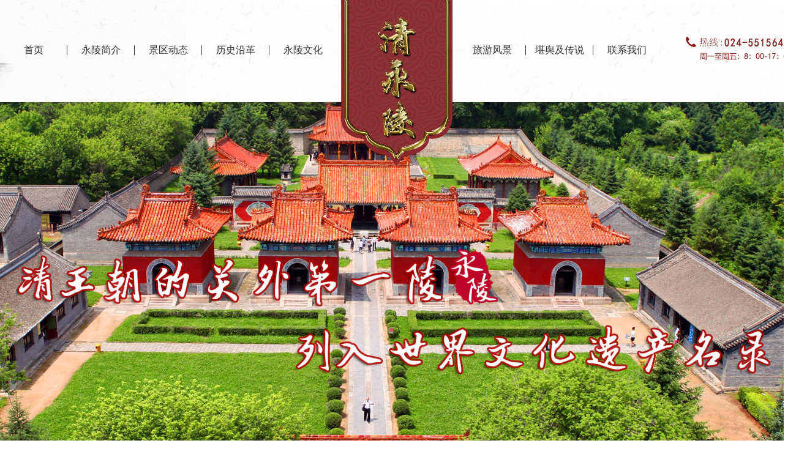

--- FILE ---
content_type: text/html; Charset=UTF-8
request_url: http://qingyongling.com/index/?info-65.html
body_size: 17302
content:
<!DOCTYPE html>
<html>
<head>
<title>大青狗的传说与清永陵内崇犬的象征-清永陵文物管理所</title>
<meta charset="utf-8">
<meta name="renderer" content="webkit"> 
<meta http-equiv="X-UA-Compatible" content="IE=Edge,chrome=1">
<meta name="keywords" content="清永陵文物管理所">
<meta name="description" content="清永陵文物管理所">
<link rel="stylesheet" type="text/css" href="/skins/qq6205511/css/idangerous.swiper.css">
<link rel="stylesheet" type="text/css" href="/skins/qq6205511/css/animate.css">
<link rel="stylesheet" type="text/css" href="/skins/qq6205511/css/style.css">
<script type="text/javascript" src="/skins/qq6205511/js/jquery-3.2.1.min.js"></script>
<script type="text/javascript" src="/skins/qq6205511/js/idangerous.swiper-2.0.min.js"></script>
<script type="text/javascript" src="/skins/qq6205511/js/wow.js"></script>
<script type="text/javascript" src="/skins/qq6205511/js/index.js"></script>
</head>
<body>
<div class="bigbox">
<!-- 头部 -->
<div class="head">
	<div class="box" style="position: relative;">
		<ul class="navbox clearfix">
		   <li class="fl "><a href="/" target="">首页</a></li>
		   <li class="fl "><a href="/index/?ca-2-1.html" target="">永陵简介</a></li>
		   <li class="fl "><a href="/index/?ca-3-1.html" target="">景区动态</a></li>
		   <li class="fl "><a href="/index/?ca-4-1.html" target="">历史沿革</a></li>
		   <li class="fl "><a href="/index/?cb-2-1.html" target="">永陵文化</a></li>
				<li class="nav_jg"></li>
		   <li class="fl "><a href="/index/?ca-6-1.html" target="">旅游风景</a></li>
		   <li class="fl "><a href="/index/?ca-7-1.html" target="">堪舆及传说</a></li>
		   <li class="fl "><a href="/index/?ca-8-1.html" target="">联系我们</a></li>
		</ul>
		<img src="/skins/qq6205511/img/lxdh_aaa.png" style="position: absolute;right: 0;top: 60px;" />
	</div>
	<div class="logobox">	
		<img src="/skins/qq6205511/img/logo_bg.png" class="wow fadeInDown">
		<img src="/skins/qq6205511/img/logo.png" class="logo wow fadeInUp" data-wow-delay='0.8s'>
	</div>
</div>
<!-- 二级页banner -->
  
      	<div class="ejy_banner">
		<img src="/skins/qq6205511/img/97887_20180705091548.jpg" class="banner_img">
		<div class="box">
			<img src="/skins/qq6205511/img/cpfw_bantexe1.png" class="ejy_text1 wow fadeInLeft">
			<img src="/skins/qq6205511/img/cpfw_bantexe2.png" class="ejy_text2 wow fadeInRight">
			<img src="/skins/qq6205511/img/banner_icon1.png" class="banner_icon1 wow fadeInDown" data-wow-delay='0.8s'>
		</div>
	</div>
 	<div class="szsj_box">
		<div class="box">
			<div class="ejy_title clearfix">
				<div class="fl ejy_titlel">
					<img src="/skins/qq6205511/img/ejy_titleimg.png" class="fl wow fadeIn">
					<div class="fl">
						<p class="ejy_title1 wow fadeInRight" data-wow-delay='0.2s'>堪舆及传说</p>
						<p class="ejy_title2 wow fadeInRight" data-wow-delay='0.4s'>real scenery of the villa</p>
					</div>
				</div>
				<div class="fr ejy_titler">
					当前位置：<a href="/" style="color: inherit">首页</a> > 堪舆及传说
				</div>
				<div class="ejy_tixian"></div>
			</div>
		</div>
		<div class="box clearfix szsj_list">
		     <div id="pro_con">
        <h1 class="h1">大青狗的传说与清永陵内崇犬的象征</h1>
       
        <div id="pic"></div>
        <center style="margin: 0px; padding: 0px; list-style-type: none; color: rgb(71, 74, 72); font-family: Arial, Helvetica, sans-serif, 新宋体; white-space: normal; "><img src="/uploads/d_pic/20210425/16193141503369169.jpg" style="margin: 0px; padding: 0px; list-style-type: none; border: 0px;"/></center><p><br style="margin: 0px; padding: 0px; list-style-type: none; color: rgb(71, 74, 72); font-family: Arial, Helvetica, sans-serif, 新宋体; white-space: normal; "/></p><p style="margin-top: 0px; margin-bottom: 0px; padding: 0px; list-style-type: none; color: rgb(71, 74, 72); font-family: Arial, Helvetica, sans-serif, 新宋体; white-space: normal; ">·大青狗的传说与清永陵内崇犬的象征</p><p style="margin-top: 0px; margin-bottom: 0px; padding: 0px; list-style-type: none; color: rgb(71, 74, 72); font-family: Arial, Helvetica, sans-serif, 新宋体; white-space: normal; ">&nbsp; &nbsp; 传说，努尔哈赤十岁（明隆庆二年，1568）生母喜塔拉氏厄墨乞就去世了。继母纳塔氏待他很不好，遭受虐待。青少年时期，家道衰败，生活艰难，依靠采松子、挖人参、刨药材贩卖为生。经常出入抚顺、叆阳、宽甸、清河马市与明互市，交际很广。另外，他勤奋好学，懂得蒙、汉文字、语言、风俗习惯，爱读《三国演义》、《水浒传》等书。不久，他又离开家乡，投到辽阳李总兵麾下当差。李总兵让他专门喂马、喂狗和伺俸小妾梨花。</p><p style="margin-top: 0px; margin-bottom: 0px; padding: 0px; list-style-type: none; color: rgb(71, 74, 72); font-family: Arial, Helvetica, sans-serif, 新宋体; white-space: normal; ">&nbsp; &nbsp; 李总兵有两匹良马宝驹，大青马日行千里，二青马日行八百，还有一只非常听话的猎狗大青。努尔哈赤每天精心喂养大青马、二青马、大青狗，还经常给两匹马梳梳毛、挠挠痒，斗一斗大青狗，拍拍他的脑门。大青马、二青马见了他总是咴咴直叫，又嗅又拱。大青狗见了，更是又亲又打滚，非常亲热。努尔哈赤一走，大青狗总是跟在后边。总兵不在眼前，与梨花两人可以纵情嘻笑耍闹，有时还要亲热亲热。由于他干活勤快，又有眼力劲，很讨李总兵和梨花喜欢。</p><p style="margin-top: 0px; margin-bottom: 0px; padding: 0px; list-style-type: none; color: rgb(71, 74, 72); font-family: Arial, Helvetica, sans-serif, 新宋体; white-space: normal; ">&nbsp; &nbsp; 有一天晚上，努尔哈赤给李总兵洗脚，看见他脚心有三颗痦子，就问：“老爷，您脚心怎么长了三颗黑痦子呢？”李总兵听了，哈哈大笑，捋着胡须很得意的说：“这叫三星照命，顶上天星辰下界，要成就大事业。我就是凭着这三颗痦子做大官呢。你就不行了，无智草民啊。”努尔哈赤听了，说：“我脚心还长了七颗红痦子呢，不是还得侍候老爷吗？”李总兵听了一惊，说：“真的吗？快脱下鞋来给我看看。”努尔哈赤脱下鞋袜给李总兵和梨花看，李总兵看了，忙说：“好，好，好。”洗完脚，让努尔哈赤回屋睡觉去了。</p><p style="margin-top: 0px; margin-bottom: 0px; padding: 0px; list-style-type: none; color: rgb(71, 74, 72); font-family: Arial, Helvetica, sans-serif, 新宋体; white-space: normal; ">努尔哈赤走了以后，李总兵笑着对梨花说：“前几天，皇帝下了道圣旨，说钦天监夜观星相，在辽东地区天空紫薇星出现，五彩光普照，应混龙出世，要夺天下，让我限期捉拿送京。这几天正愁无处寻找，谁知就在眼前。努尔哈赤脚心有七颗红痦子，这叫脚踏七星，贵不可言。真是踏破铁鞋无觅处，得来全不费工夫。明天一早，我就派人捉拿，亲自押送进京请赏。”</p><p style="margin-top: 0px; margin-bottom: 0px; padding: 0px; list-style-type: none; color: rgb(71, 74, 72); font-family: Arial, Helvetica, sans-serif, 新宋体; white-space: normal; ">&nbsp; &nbsp; 梨花听了，非常着急，好歹伺侯李总兵睡着了。她悄悄走到努尔哈赤房里，推醒努尔哈赤，告诉了李总兵要抓他送京请赏的事。经过一番商议，两人一起逃走。努尔哈赤说：“这次逃出去，你就是我的人了，如果以后我真的做了皇帝，就封你做皇后正宫娘娘。”他们偷偷的来到马棚，牵出大青马和二青马。出了花园后门，努尔哈赤骑上大青马和二青马。出了花园后门，努尔哈赤骑上大青马，梨花上了二青马，快马加鞭，飞逃而去。大青狗也紧随其后，狂奔飞驰。</p><p style="margin-top: 0px; margin-bottom: 0px; padding: 0px; list-style-type: none; color: rgb(71, 74, 72); font-family: Arial, Helvetica, sans-serif, 新宋体; white-space: normal; ">&nbsp; &nbsp; 李总兵一觉醒来，一摸身边无人，睁眼一看，梨花不见了。急忙喊人去找。回报说梨花夫人和努尔哈赤、大青马、二青马、大青狗都不见了。李总兵说：“一定是逃跑了，赶快集合人马追赶。”</p><p style="margin-top: 0px; margin-bottom: 0px; padding: 0px; list-style-type: none; color: rgb(71, 74, 72); font-family: Arial, Helvetica, sans-serif, 新宋体; white-space: normal; ">&nbsp; &nbsp; 努尔哈赤与梨花跑着跑着，天已放亮。看看前面一个大烂泥坑，努尔哈赤双腿一夹，猛加一鞭，大青马一跃而过。可是，二青马没越过陷进了泥潭里。努尔哈赤下马，把梨花拽上岸来，二人弄了半天，怎么也没把二青马拽上来。这时，看见后边尘土飞扬，听到喊声连天，知道李总兵的追兵赶上来了。二人只好合乘一马，带领大青狗又跑。</p><p style="margin-top: 0px; margin-bottom: 0px; padding: 0px; list-style-type: none; color: rgb(71, 74, 72); font-family: Arial, Helvetica, sans-serif, 新宋体; white-space: normal; ">&nbsp; &nbsp; 大青马跑了一夜，又二人同骑，渐渐的慢了下来。李总兵的追兵也越来越近，双方已能互相看到了。梨花说：“大青马驼着咱们两个人，跑的太慢，这样会被他们抓住的。让我下去，你一个人骑马逃出去吧。”努尔哈赤说：“不行，我不能舍弃你。”梨花说：“那我们俩都完了。不如舍弃我，你逃出去。将来得帝之日，不要忘了我就行了。”说完，猛劲一挣。努尔哈赤猝不及防，急忙拽了一把，没有拽住，梨花栽下马来。这时，追兵已到近前，努尔哈赤无能再救，梨花被捉，送回总兵府。努尔哈赤只身催马急奔，大青狗尾随不舍。跑啊，跑啊，钻进了一片大苇塘。在越过一个水泡子时，马失前蹄，大青马进了烂泥塘。大青马劳累过度，怎么也爬不出来了，连累带憋死去了。努尔哈赤也摔昏了，大青狗把他拽出了烂泥塘，拽到一个芦苇密集的地方藏了起来。</p><p style="margin-top: 0px; margin-bottom: 0px; padding: 0px; list-style-type: none; color: rgb(71, 74, 72); font-family: Arial, Helvetica, sans-serif, 新宋体; white-space: normal; ">&nbsp; &nbsp; 李总兵带兵赶到苇塘边，派兵到苇塘找了一会，没有找到，就放起了大火，想把努尔哈赤烧死。乌烟滚滚，火势熊熊，很快烧到了努尔哈赤身傍。大青狗先是左扑右滚，由于火势越来越猛，无济无事，他就跳进烂泥塘，滚了一身泥水，跑上岸，在努尔哈赤身傍转圈打滚灭火。这样往反数百次，火也灭了，它也累死了。</p><p style="margin-top: 0px; margin-bottom: 0px; padding: 0px; list-style-type: none; color: rgb(71, 74, 72); font-family: Arial, Helvetica, sans-serif, 新宋体; white-space: normal; ">&nbsp; &nbsp;大火一过，被烧死的野兽的气味召来了一大群乌鸦，落在努尔哈赤和大青马、大青狗的身上。李总兵及追兵一看，一片荒野被烧成焦土，天空乌鸦成群结队，此起彼伏，哇哇直叫，似乌云一般，遮住了太阳，互相争食烧死的野兽。他们心想，努尔哈赤一定被烧死了，现在乌鸦也正在啄食他的尸体呢。看看无所发现，也就收兵回府了。</p><p style="margin-top: 0px; margin-bottom: 0px; padding: 0px; list-style-type: none; color: rgb(71, 74, 72); font-family: Arial, Helvetica, sans-serif, 新宋体; white-space: normal; ">&nbsp; &nbsp; 努尔哈赤醒来，借着夕阳，看看周围火烧的残景和满身泥水累死身傍的大青狗，又看看累死烂泥塘的大青马和漫天哇哇叫的乌鸦，明白了发生的一切，不觉黯然泪下。他跪在地上，对天起誓说：“大青狗啊，大青马、二青马啊，神鸟乌鸦，是你们救了我。梨花夫人，你的大恩大德，天高地厚，我努尔哈赤永世难忘。有着一日，我登基做皇帝之时，一定教我的子孙世世代代纪念你们，永世相传。”说完，叩了三个响头，起来回到了老家赫图阿拉城。</p><p style="margin-top: 0px; margin-bottom: 0px; padding: 0px; list-style-type: none; color: rgb(71, 74, 72); font-family: Arial, Helvetica, sans-serif, 新宋体; white-space: normal; ">&nbsp; &nbsp; 李总兵回到总兵府，严刑拷打梨花夫人，把她的衣服都扒光了。拷问了一气，累了，就回屋休息了。梨花乘其无人，挣开绳索，上吊死了。</p><p style="margin-top: 0px; margin-bottom: 0px; padding: 0px; list-style-type: none; color: rgb(71, 74, 72); font-family: Arial, Helvetica, sans-serif, 新宋体; white-space: normal; ">&nbsp; &nbsp; 后来努尔哈赤打败了明王朝，当了皇帝，开创了大清王朝三百多年的历史。在满族故乡和一些满族集居的地方至今仍流传着许多有关大青马救驾、乌鸦救驾、大青狗救驾和歪里妈妈（梨花夫人）的故事。满族至今仍保留着不吃狗肉、不带狗皮帽子；如有的吃了狗肉，不准拜见祖先，或者喝面碱水洗了肠子才准回家拜见祖先；在宫庭院内和满族院内都要竖索罗杆子，逢年过节，都要在索罗杆子上锡斗里装上米、肉，让乌鸦来进食，不准打乌鸦等习俗。在宫庭里和满族人家要供歪里妈妈偶像，因梨花夫人死时没穿衣服，一般满族人家都供在门后，过年祭祀时不点灯，叫背灯祭。在葬努尔哈赤的清福陵还设有大青马、二青马的石像生等等。</p><p style="margin-top: 0px; margin-bottom: 0px; padding: 0px; list-style-type: none; color: rgb(71, 74, 72); font-family: Arial, Helvetica, sans-serif, 新宋体; white-space: normal; ">&nbsp; &nbsp; 在清永陵内，表现尊犬、崇犬的象征有二处。一处，在启运门东山墙外侧歇山坡遮当处，有一幅沥粉素描壁画，长约1.2米，高约0.8米，一条腾云驾雾的行龙，由北向南奔腾，龙身上驼着一条奔驰的大青狗，狗奔跑回头而望，栩栩如生。这种将大青狗置龙身之上的作法可谓崇犬致极，绝无仅有（1982年大修时发现）。另一处是四碑亭石劵门左右两块角柱石正面的浮雕坐龙，龙首、龙须、龙鳞、龙身，龙爪却似犬爪。前爪，一爪触地，一爪上举，托耍火珠，臀部坐地，好似一条坐地戏耍火珠的犬，非常逼真。图中上部火焰、祥云缭绕；下部有陡峭的山石，石上还生出几棵参花。这是将犬龙化了的崇犬象征。</p><p><br/></p><br>
      
      <div style="margin-top: 20px;">
        上一条：  <a> <script src="/inc/temps.asp?a=data&b=prev&ca=7&cb=1&id=65"></script></a>  <br>
        下一条：  <a><script src="/inc/temps.asp?a=data&b=next&ca=7&cb=1&id=65"></script></a>       </div>
      </div>
	
		
		</div>
	</div>
<!-- 底部 -->
<!--<div class="fr foot_textbox">
	<p class="batext"><a class="ke-insertfile" href="http://beian.miit.gov.cn/" target="_blank"><a href='http://beian.miit.gov.cn' target='_blank'>辽ICP备20005906号</a></a>
    &nbsp; <a target="_blank" href="http://www.beian.gov.cn/portal/registerSystemInfo?recordcode=21042202000046"><img src="/skins/qq6205511/img/ga.png" />辽公网安备21042202000046号</a></p>
</div>-->

<div class="foot">
	<div class="footbox clearfix">
		<div class="fl foot_mapbox wow zoomIn">
			<img src="/skins/qq6205511/img/map.png" class="map">
			<img src="/skins/qq6205511/img/dw_icon.png" class="dw_icon">
			<div></div>
		</div>
		<div class="fr foot_textbox">
			<p class="wow fadeInRight"><img src="/skins/qq6205511/img/foot_icon1.png">地址：辽宁省抚顺市新宾满族自治县永陵镇西</p>
			<p class="wow fadeInRight" data-wow-delay="0.2s"><img src="/skins/qq6205511/img/foot_icon2.png">传真：024-55154318</p>
			<p class="wow fadeInRight" data-wow-delay="0.4s"><img src="/skins/qq6205511/img/foot_icon3.png">电话：024-55156438</p>
			<!--<p class="foot_zh wow fadeInRight" data-wow-delay="0.6s"> 0451-82644444<span></span></p>-->
			<div class="foot_xian"></div>
			<img src="/skins/qq6205511/img/foot_img1.png" class="foot_img wow fadeIn" data-wow-delay="0.8s">
			<!--<p class="batext">&nbsp; <a class="ke-insertfile" href="http://beian.miit.gov.cn/" target="_blank"><a href='http://beian.miit.gov.cn' target='_blank'>辽ICP备20005906号</a></a><br/>
            <a target="_blank" href="http://www.beian.gov.cn/portal/registerSystemInfo?recordcode=21042202000046"><img src="/skins/qq6205511/img/ga.png" />辽公网安备21042202000046号</a></p>-->
		</div>
	</div>
</div>


<div class="topbtn" style="background: rgba(0,0,0,0.5);width: 50px;height: 50px;border-radius: 4px;position: fixed;bottom: 20px;right: 20px;z-index: -1;cursor: pointer;transition: 0.6s;opacity: 0;text-align: center;line-height: 50px;color: #fff;">TOP</div>
</div>
</body>
</html>


--- FILE ---
content_type: text/html; Charset=UTF-8
request_url: http://qingyongling.com/inc/temps.asp?a=data&b=prev&ca=7&cb=1&id=65
body_size: 84
content:
document.write('<a href="/index/?info-66.html">仁宗睿皇帝颙琰御制文</a>');

--- FILE ---
content_type: text/html; Charset=UTF-8
request_url: http://qingyongling.com/inc/temps.asp?a=data&b=next&ca=7&cb=1&id=65
body_size: 72
content:
document.write('<a href="/index/?info-64.html">烟筒山的传说</a>');

--- FILE ---
content_type: text/css
request_url: http://qingyongling.com/skins/qq6205511/css/style.css
body_size: 17392
content:
@charset "utf-8";
/* CSS Document */
body{
	font:normal normal 16px/1 Microsoft YaHei,tahoma,arial,Hiragino Sans GB,\\5b8b\4f53,sans-serif;
	color: #000;
}
textarea,input{
	font:normal normal 16px/1.5 Microsoft YaHei,tahoma,arial,Hiragino Sans GB,\\5b8b\4f53,sans-serif;
}
img{

	border: 0;
}
.clearfix:after {
   content:""; 
   display: block; 
   clear:both;
}
body,p,ol,ul,h1,h2,h3,h4,h5,h6{
	margin: 0;
	padding:0;
	list-style: none;
}
a{
	color:inherit;
	text-decoration: none;
}
.nowrap{
	overflow: hidden;
	text-overflow: ellipsis;
	white-space: nowrap;
}
.fl{
	float: left;
}
.fr{
	float: right;
}
.imgbox{
	overflow:hidden;
}
.imgbox>img{
	width: 100%;
	transition: 0.6s;
}
.imgbox:hover>img{
	transform: scale(1.1);
}
.box{
	width: 1300px;
	margin: 0 auto;
}
.bigbox{
	min-width: 1300px;
	overflow: hidden;
}


.head{
	background: url(../img/head_bg.jpg) center;
	height: 167px;
	position: relative;
}
.navbox{
	padding-top: 74px;
}
.navbox li{
	width: 109px;
	font-size: 16px;
	color: #333333;
	border-right: 1px solid #333333;
	text-align: center;
	height: 16px;
}
.navbox .nav_jg{
	width: 200px;
	float: left;
	border: 0;
}
.navbox li:nth-child(5){
	border: 0;
}
.navbox li:last-child{
	border: 0;
}
.logobox{
	position: absolute;
	top: 0;
	left: 0;
	right: 0;
	margin: 0 auto;
	width: 186px;
	z-index: 999;
}
.logo{
	position: absolute;
	top: 26px;
	left: 0;
	right: 0;
	z-index: 10;
	margin: 0 auto;
}
#in_swiper{
	height: 736px;
	overflow: hidden;
}
.swiper-slide{
	overflow: hidden;
	position: relative;
}
.banner_img{
	position: absolute;
	top: 0;
	left: 50%;
	margin-left: -960px;
}
.pagination {
  position: absolute;
  z-index: 20;
  bottom: 73px;
  width: 100%;
  text-align: center;
}
.banner_xian{
	position: absolute;
	bottom: 80px;
	height: 1px;
	width: 100%;
	left: 0;
	z-index: 5;
	background-color: #900;
}
.swiper-pagination-switch {
  display: inline-block;
  width: 72px;
  height: 10px;
  border-radius: 10px;
  background: #8b3128;
  margin: 0 13px;
  border: 1px solid #8b3128;
  cursor: pointer;
  transition: 0.6s;
}
.swiper-active-switch {
  height: 20px;
  margin-bottom: -5px;
  background: #fff;
  border-color: #8b3128;
}
.banner_text1{
	position: absolute;
	top: 240px;
	right: 640px;
	z-index: 100;
}
.banner_text2{
	position: absolute;
	top: 340px;
	left: 550px;
	z-index: 100;
}
.bannerbox{
	height: 100%;
	margin: 0 auto;
	position: relative;
	z-index: 50;
}
.banner_icon1{
	position: absolute;
	top: 239px;
	left: 734px;
}
.banner_icon2{
	position: absolute;
	top: 230px;
	left: 696px;
}
.swiper-slide .wow{
	display: none;
}
.swiper-slide-active .wow{
	display: block;
}
.mb_80{
	margin-bottom: 80px;
}
.title{
	position: relative;
	height: 152px;
	margin-bottom: 70px;
}
.title_bg{
	position: absolute;
	z-index: 10;
	margin: auto;
	top: 0;
	left: 0;
	right: 0;
	bottom: 0;
}
.title_text{
	position: absolute;
	z-index: 20;
	margin: auto;
	top: 0;
	left: 0;
	right: 0;
	bottom: 0;
}
.title_img1{
	position: absolute;
	left: 543px;
	top: 20px;
}
.title_img2{
	position: absolute;
	left: 413px;
	top: 96px;
	z-index: 5;
}
.title_img3{
	position: absolute;
	z-index: 5;
	right: 412px;
	top: 67px;
}
.in_fl1box{
	background: url(../img/in_fl1_bg.jpg) center;
	padding-top: 80px;
}
.in_fl1_text{
	text-align: left;
	height: 140px;
	font-size: 16px;
	color: #333333;
	line-height: 30px;
}
.in_fl1_img{
	margin: 0 auto;
}
.in_fl2box{
	padding-top: 80px;
	background: url(../img/in_fl2_bg.jpg) center;
	/*height: 936px;*/
}
.in_fl2box .title{
	margin-bottom: 60px;
}
#in_swiper1{
	width: 780px;
	height: 610px;
}
.in_fl2_img{
	margin-bottom: 38px;
}
.in_fl2_text {
	padding: 0 10px;
}
.in_fl2_text h1{
	font-size: 18px;
	color: #333333;
	margin-bottom: 25px;
	font-weight: normal;
}
.in_fl2_text p{
	font-size: 14px;
	color: #666666;
	line-height: 25px;
	width: 523px;
	height: 175px;
}
.in_fl2_text a{
	display: block;
	width: 84px;
	height: 34px;
	text-align: center;
	line-height: 34px;
	font-size: 16px;
	color: #474747;
	border: 1px solid #eaeaea;
}
.in_fl2_btnbox{
	position: absolute;
	z-index: 100;
	right: 0;
	bottom: 0;
	width: 85px;
	height: 40px;
	text-align: center;
	line-height: 40px;
}
.in_fl2_btnbox li{
	background: #fff;
	transition: 0.6s;
	color: #8b3128;
	width: 40px;
	cursor: pointer;
	font-size: 24px;
}
.in_fl2_btnbox li:hover{
	color: #fff;
	background-color: #8b3128;
}
.in_fl2_listbox{
	width: 494px;
}
.in_fl2_listbox li{
	margin-bottom: 28px;
}
.in_fl2_listbox .imgbox{
	height: 244px;
}
.in_fl2_listbox p{
	text-align: center;
	background: #fff;
	line-height: 48px;
	font-size: 18px;
	color: #333333;
}
.in_fl3box{
	background: url(../img/in_fl3_bg.jpg) no-repeat center bottom;
	padding-top: 120px;
}
.ovh{
	overflow: hidden;
}
.in_fl3_listbox{
	width: 1320px;
	position: relative;
	z-index: 100;
}
.title a{
	position: absolute;
	display: block;
	right: 556px;
	bottom: 20px;
	z-index: 10;
	font-size: 14px;
	color: #8b3128;
}
.in_fl3_textbox{
	position: relative;
	background: #28828b;
	color: #fff;
	background: url(../img/bgbgbg.png);
	height: 130px;
}
.in_fl3_textbox h1{
	line-height: 60px;
	font-size: 16px;
	font-weight: 200;
	text-align: center;
}
.in_fl3_textbox p{
	font-size: 16px;
	line-height: 70px;
	text-align: center;
	color: #900;
}
.in_fl3_textbox span{
	position: absolute;
	display: block;
	font-size: 20px;
	left: 24px;
	top: 65px;
	bottom: 40px;
	z-index: 10;
	color: #fff;
	transition: 0.6s;
}
.in_fl3_textbox:hover span{
	color: #ffb114;
}
.in_fl3_list{
	margin: 0 auto;
	width: 282px;
}
.ggw_box{
	position: relative;
	height: 260px;
	overflow: hidden;
}
.ggw_box img{
	position: absolute;
	top: 0;
	left: 50%;
	margin-left: -960px;
}
.ggw_box h1{
	position: absolute;
	color: #fff;
	text-align: center;
	line-height: 260px;
	z-index: 100;
	top: 0;
	left: 0;
	width: 100%;
	font-size: 60px;
	text-shadow: 12px 12px 20px rgba(0,0,0,0.18);
}
.in_fl4box{
	background: url(../img/in_fl4_bg.jpg) no-repeat center;
	padding: 86px 0;
}
.in_fl4_title{
	font-size: 14px;
	color: #8b3128;
	line-height: 55px;
	margin-bottom: 48px;
}
.in_fl4_box{
	width: 584px;
}
.in_fl4_lbox{
	background: #fff;
	padding: 75px 0 0 65px;
	position: relative;
	height: 450px;
}
.in_fl4_lt{
	font-size: 24px;
	color: #999999;
	font-weight: 200;
	margin-bottom: 34px;
}
.in_fl4_lt span{
	font-size: 16px;
}
.in_fl4_lt1{
	font-size: 18px;
	color: #333333;
	width: 400px;
	height: 40px;
}
.in_fl4_con{
	font-size: 15px;
	color: #999999;
	line-height: 28px;
	width: 410px;
	height: 84px;
	display: -webkit-box;
	-webkit-box-orient: vertical;
	-webkit-line-clamp: 3;
	overflow: hidden;
}
.in_fl4_limg{
	position: absolute;
	top: 264px;
	left: 0;
	margin-left: -260px;
	z-index: 10;
}
.in_fl4_list{
	position: relative;
	transition: 0.6s;
	padding-top: 42px;
}
.in_fl4_listcon{
	margin-left: 26px;
	position: relative;
	z-index: 10;
	padding-left: 22px;
	padding-bottom: 30px;
	border-bottom: 1px solid #dadada;
}
.in_fl4_listbg{
	position: absolute;
	z-index: 5;
	right: 0;
	bottom: 0;
	opacity: 0;
	transition: 0.6s;
}
.in_fl4_list:hover{
	background: #fff;
	box-shadow: 5px 5px 10px rgba(161,161,161,0.36);
	position: relative;
	top: -1px;
	z-index: 50;
}
.in_fl4_list:hover .in_fl4_listcon{
	border-bottom-color: transparent;
}
.in_fl4_list:hover .in_fl4_listbg{
	opacity: 1;
}
.in_fl4_contit{
	font-size: 18px;
	color: #033333;
	margin-bottom: 15px;
}
.in_fl4_contit span{
	font-size: 22px;
	color: #999999;
	font-weight: 200;
	margin-right: 29px;
}
.in_fl4_text{
	font-size: 16px;
	color: #999999;
	line-height: 28px;
	padding-right: 29px;
	height: 56px;
	overflow: hidden;
}
.xian{
	width: 2px;
	height: 18px;
	position: absolute;
	top: 42px;
	left: 26px;
	z-index: 10;
	transition: 0.6s;
	background-color: #8b3128;
}
.in_fl4_list:hover .xian{
	transform: rotate(270deg);
}
.foot{
	background: url(../img/foot_bg.jpg) no-repeat top center;
	padding-top: 100px;
}
.footbox{
	width: 1100px;
	margin: 0 auto;
	background: rgba(255,255,255,0.8);
	height: 456px;
}
.foot_mapbox{
	position: relative;
	width: 550px;
}
.map{
	margin: 45px 0 0 73px;
}
.dw_icon{
	position: absolute;
	top: 74px;
	left: 448px;
	z-index: 10;
}
.foot_mapbox div{
	position: absolute;
	z-index: 5;
	width: 11px;
	height: 11px;
	border-radius: 50%;
	top: 105px;
	left: 456px;
	background-color: #C30;
}
.foot_mapbox div:after{
	content: '';
	display: block;
	position: absolute;
	top: 0;
	left: 0;
	width: 7px;
	height: 7px;
	border-radius: 50%;
	border: 2px solid #89b4b8;
	animation: huan 1s infinite;
}
@keyframes huan{
	from{
		width: 7px;
		height: 7px;
		opacity: 1;
	}
	to{
		width: 27px;
		height: 27px;
		transform: translate(-10px,-10px);
		opacity: 0;
	}
}
.foot_textbox{
	width: 502px;
	padding-top: 10px;
	line-height: 51px;
	position: relative;
}
.foot_textbox img{
	display: inline-block;
	margin: 0 18px -4px 12px;
}
.foot_textbox span{
	margin-left: 16px;
}
.foot_zh{
	padding-left: 95px;
}
.foot_xian{
	height: 33px;
	width: 97%;
	border-bottom-width: 1px;
	border-bottom-style: solid;
	border-bottom-color: #8b3128;
}
.foot_img{
	position: absolute;
	top: 170px;
	right: 0;
	z-index: 50;
}
.batext{
	height: 120px;
	line-height: 120px;
	padding-left: 44px;
	font-size: 16px;
	color:#333;
}
.batext a{color:#333;}


.ejy_banner{
	height: 640px;
	position: relative;
	overflow: hidden;
}
.ejy_banner_img{
	position: absolute;
	left: 50%;
	margin-left: -960px;
	top: 0;
}
.ejy_banner .box{
	height: 100%;
	position: relative;
	z-index: 10;
}
.ejy_text1{
	position: absolute;
	top: 250px;
	left: 26px;
}
.ejy_text2{
	position: absolute;
	top: 356px;
	right: 34px;
}
.mbx_box{
	text-align: right;
	font-size: 14px;
	color: #333333;
	line-height: 46px;
	border-bottom: 1px solid #b5d7da;
}
.ejy_titlel>img{
	margin-right: 10px;
}
.ejy_title1{
	font-size: 24px;
	color: #010101;
	font-weight: 200;
	margin-bottom: 8px;
	margin-top: 2px;
}
.ejy_title2{
	font-size: 12px;
	color: #999999;
	text-transform: uppercase;
}
.ejy_titlel{
	background: #fff;
	padding-right: 27px;
	position: relative;
	z-index: 10;
}
.ejy_titler{
	line-height: 37px;
	margin-top: 9px;
	background: #fff;
	position: relative;
	z-index: 10;
	padding-left: 17px;
	font-size: 14px;
	color: #333333;
}
.ejy_title{
	position: relative;
	padding-top: 40px;
	margin-bottom: 60px;
}
.ejy_tixian{
	position: absolute;
	width: 100%;
	height: 1px;
	background: #e5e5e5;
	bottom: 17px;
	left: 0;
}
.cpfw_nav{
	padding: 0 45px;
	margin-bottom: 54px;
}
.cpfw_navlist{
	float: left;
	margin-right: 16px;
	position: relative;
	cursor: pointer;
}
.ejy_navtext{
	position: absolute;
	top: 0;
	left: 0;
	right: 0;
	bottom: 0;
	margin: auto;
	z-index: 5;
}
.cpfw_navlist div{
	width: 100%;
	height: 100%;
	background: #fff;
	position: absolute;
	top: 0;
	left: 0;
	z-index: 10;
	opacity: 0.25;
	transition: 0.4s;
}
.cpfw_navlist:hover div{
	opacity: 0;
}
.cpfw_navliston div{
	opacity: 0;
}
.cpfw_box{
	background: url(../img/cpfw_bg.jpg) no-repeat top center;
	position: relative;
	overflow: hidden;
	padding-bottom: 80px;
}
.cpfw_box_bg1{
	position: absolute;
	z-index: 0;
	top:500px;
	left: 0;
}
.cpfw_box_bg2{
	position: absolute;
	z-index: 0;
	top:1100px;
	right: 0;
}
.cpfw_box .in_fl3_list{
	margin-bottom: 22px;
}
.fyq{
	text-align: center;
	margin-bottom: 60px;
	font-size: 0;
}
.fyq a{
	margin: 0 8px;
	font-size: 14px;
	/*line-height: 30px;
	border-bottom: 2px solid transparent;	
	color: #000000;
	transition: 0.4s;
	display: inline-block;
	width: 20px;*/
}

.fyq a:last-child{
	color: #358992;
	margin: 0 46px;
}
.fyq a:hover{
	border-color: #358992;
	color: #358992;
}
.fyq .fyqon{
	border-color: #358992;
	color: #358992;
}
.select{
	color:#358992;
}
.qyzx_box{
	background: url(../img/dy_bg.jpg) no-repeat top right;
}
.qyzx_listbox{
	width: 1330px;
}
.qyzx_list{
	float: left;
	width: 356px;
	background: #fbfbfb;
	margin-right: 30px;
	overflow: hidden;
	padding: 64px 30px;
	transition: 0.6s;
	margin-bottom: 30px;
}
.qyzx_list *{
	width: auto;
}
.qyzx_list .imgbox{
	height: 173px;
}
.qyzx_list .in_fl4_con{
	margin-bottom: 16px;
}
.qyzx_list:hover{
	background: #fff;
	box-shadow: 2px 1px 38px rgba(201,201,201,0.32);
}
.qyzx_list:nth-child(3n){
	margin-right: 0;
}
.bzzs_listbox{
	width: 1340px;
}
.bzzs_listbox .in_fl4_list{
	width: 624px;
	float: left;
	margin-right: 40px;
	margin-bottom: 22px;
}
.bzzs_box{
	background: url(../img/bzzs_bg.jpg) no-repeat top center;
}
.szsj_lbox{
	width: 780px;
}
.szsj_box{
	background: url(../img/in_fl2_bg.jpg) no-repeat center;
}
.szsj_list{
	padding-bottom: 100px;
}
.szsj_box1{
	padding: 80px 0;
	background: url(../img/szsj_bg2.jpg) no-repeat center;
}
.lxwm_box{
	background: url(../img/lxwm_bg.jpg) no-repeat center top;
}
.lxwm_box2{
	background: url(../img/lxwm_bg2.jpg) no-repeat center top;
}
.mb_130{
	margin-bottom: 130px;
}
.lxwm_box .footbox{
	width: 1300px;
}
.lxwm_box .foot_textbox{
	margin-right: 104px;
}
.gywm_box{
	background: url(../img/gywm_bg.jpg) no-repeat top center;
	position: relative;
	overflow: hidden;
}
.gywm_box .ejy_title{
	margin-bottom: 40px;
}
.content img{
	display: inline-block;
}
.content{
	font-size: 14px;
	color: #3e3e3e;
	line-height: 28px;
	padding-left: 54px;
	padding-right: 30px;
	text-align: justify;
	margin-bottom: 40px;
}
.ejy_title1 *{
	background: none;
}
.hpbox{
	position: relative;
}
.hpbox .content{
	width: 1000px;
}
.hpbg_img{
	position: absolute;
	top: 20px;
	right: 0;
	z-index: 10;
}
.hua1{
	position: absolute;
	top: 65px;
	right: 0;
}
.hua2{
	position: absolute;
	top: 320px;
	left: 0;
}
.sybg_img{
	position: absolute;
	top: 720px;
	right: 0;
}
.dayan{
	position: absolute;
	top: 1233px;
	right: 0;
}
.navbox li{
	transition: 0.6s;
}
.navbox li:hover{
	color: #900;
}
.navbox .navboxon{
	color: #900;
}
.shu{
	position: absolute;
	top: 1739px;
	right: 0;
}
.shan{
	position: absolute;
	top: 2335px;
	left: 0;
}
.por{
	position: relative;
	z-index: 10;
}
.gywm_listbox{
	width: 1318px;
}
.gywm_listbox li{
	float: left;
	width: 400px;
	margin-right: 18px;
}

#news_con {
	width: 100%;
	min-height: 360px;
	padding: 15px;
	padding-right: 0px;
	font-family: "微软雅黑";
    line-height: 30px;
    font-size: 14px;
	color: #333;
}
#news_con img{
	display: inline-block;
}
#news_con .h1 {
	text-align: center;
	font-size: 18px;
	height: 35px;
	line-height: 35px;
}
#news_con .h2 {
	text-align: center;
	font-weight: normal;
	width: 100%;
	height: 25px;
	line-height: 25px;
	background: #F8F8F8;
	color: #666;
	margin-bottom: 5px;
	font-size: 12px;
	clear: both;
	margin: 15px 0 20px 0;
}
#pro_con {
	width: 100%;
	min-height: 360px;
	padding: 15px;
	padding-right: 0px;
	font-family: "微软雅黑";
	line-height: 30px;
    font-size: 14px;
	color: #333;
}
#pro_con .h1 {
	/*text-align: center;*/
	text-align: left;
	font-size: 16px;
	height: 35px;
	line-height: 35px;
}
#pro_con #pic {
	text-align: center;
	margin-bottom: 5px;
}
.in_fl4_con2{
	line-height: 28px;
	height: 59px;
	display: -webkit-box;
	-webkit-box-orient: vertical;
	-webkit-line-clamp: 2;
	overflow: hidden;
}
.in_fl3_listbox1{
	position: relative;
}
.new_arrl{
	position: absolute;
	left: 0;
	top: 0;
	bottom: 0;
	margin: auto 0;
	z-index: 100;
	opacity: 0;
	transition: 0.6s;
	cursor: pointer;
	transform: rotate(180deg);
}
.new_arrr{
	position: absolute;
	bottom: 0;
	top: 0;
	right: 0;
	margin: auto 0;
	z-index: 100;
	opacity: 0;
	transition: 0.6s;
	cursor: pointer;
}
.in_fl3_listbox1:hover .new_arrl{
	opacity: 1;
}
.in_fl3_listbox1:hover .new_arrr{
	opacity: 1;
}
#swiper3{
	height: 504px;
}

.gd_bigbox{
	overflow: hidden;
}
.gd_box{
	overflow: hidden;
}
.gd_list{
	width: 310px;
	margin-right: 20px;
	float: left;
	height: 366px;
	background: url(../img/gd_list_bg.png) no-repeat;
	padding: 28px 0 14px;
	box-sizing: border-box;
	margin-bottom: 20px;
}
.foot_mapbox_txt{
	position: absolute;
	top: 40px;
	left: 66px;
	z-index: 100;
	font-weight: 200;
	display: block;
}
.foot_mapbox_txt h1{
	font-size: 16px;
	color: #000000;
	font-weight: 200;
	margin-bottom: 10px;
}
.foot_mapbox_txt p{
	font-size: 14px;
	color: #535353;
	font-weight: 200;
	line-height: 26px;
}
.foot_mapbox_txt1{
	position: absolute;
	top: 220px;
	left: 66px;
	z-index: 100;
	font-weight: 200;
	display: block;
}
.foot_mapbox_txt1 h1{
	font-size: 16px;
	font-weight: 200;
	color: #000000;
	margin-bottom: 14px;
}
.foot_mapbox_txt1 p{
	font-size: 14px;
	color: #535353;
	font-weight: 200;
	line-height: 28px;
}


--- FILE ---
content_type: application/javascript
request_url: http://qingyongling.com/skins/qq6205511/js/index.js
body_size: 1380
content:
$(function(){
	var wow = new WOW({
	    boxClass: 'wow',
	    animateClass: 'animated',
	    offset: 0,
	    mobile: true,
	    live: true
	});
	wow.init();
	
	$(window).scroll(function(){
		if($(window).scrollTop()<=200){
			$('.topbtn').css({'z-index':'-1','opacity':'0'});
		}else{
			$('.topbtn').css({'z-index':'999','opacity':'1'});
		}
	})
	
	$('.topbtn').click(function(){
		$('body,html').stop(true).animate({'scrollTop':'0'});
	})
})

function wowfor(arr,datime,time){
	for(var i=0;i<arr.length;i++){
		arr.eq(i).attr('data-wow-delay',i*(time||0.2)+(datime||0)+'s');
	}
}

function loopgundong(bigbox,box,list,time,margin){
	var loop=Math.ceil(bigbox.width()/(list.width()+margin));
	for(var i=0;i<loop;i++){
		var lgdL=list.eq(i).clone(true);
		box.append(lgdL);
	}
	var lgb_boxW=(list.width()+margin)*(list.length+loop);
	box.css('width',lgb_boxW);
	var lgb_Wc=lgb_boxW-bigbox.width();

	var otime=0;
	var ojsq=setInterval(function(){
		otime--;
		if(otime<=-lgb_Wc){
			otime=0
		}
		box.css('margin-left',otime);
	},time);

	box.mouseenter(function(){
		clearInterval(ojsq);
	})
	box.mouseleave(function(){
		var ojsq=setInterval(function(){
			otime--;
			if(otime<=-lgb_Wc){
				otime=0
			}
			box.css('margin-left',otime);
		},time);
		box.mouseenter(function(){
			clearInterval(ojsq);
		})
	})
}
